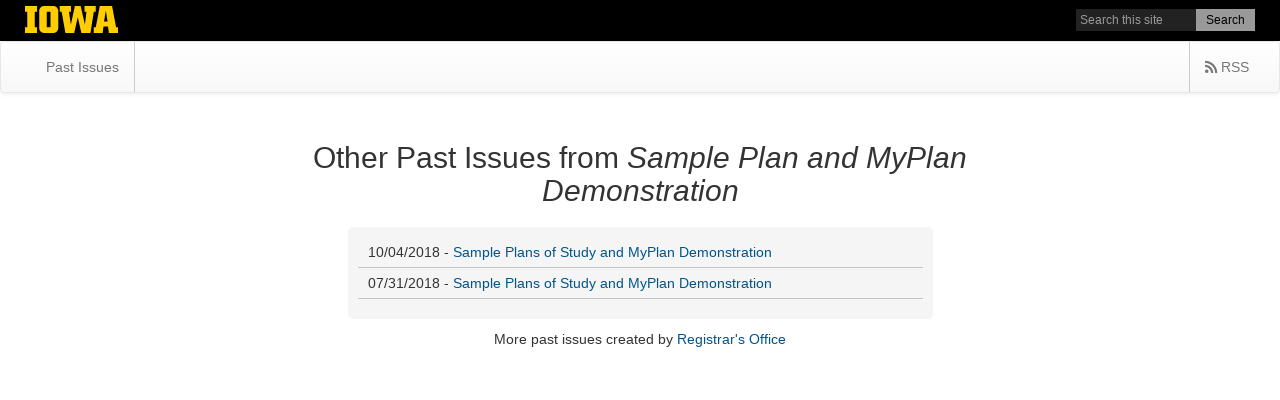

--- FILE ---
content_type: text/html; charset=utf-8
request_url: https://apps.its.uiowa.edu/dispatch/archives/past/sample-plans-of-study-and-myplan-demonstration-voM952L
body_size: 8947
content:
<!DOCTYPE html>
<html lang="en">
<head>
    <meta charset="utf-8">
    <meta http-equiv="X-UA-Compatible" content="IE=edge">
            <meta name="robots" content="noindex, nofollow">
        <link rel="shortcut icon" href="https://dispatch-cdn.its.uiowa.edu/dispatch/public/favicon/favicon.ico?v=202601162136" />
    <link rel="mask-icon" href="https://dispatch-cdn.its.uiowa.edu/dispatch/public/favicon/safari-pinned-tab.svg?v=202601162136" />
    <link rel="icon" sizes="16x16" href="https://dispatch-cdn.its.uiowa.edu/dispatch/public/favicon/favicon-16x16.png?v=202601162136" />
    <link rel="icon" sizes="32x32" href="https://dispatch-cdn.its.uiowa.edu/dispatch/public/favicon/favicon-32x32.png?v=202601162136" />
    <link rel="icon" sizes="96x96" href="https://dispatch-cdn.its.uiowa.edu/dispatch/public/favicon/favicon-96x96.png?v=202601162136" />
    <link rel="icon" sizes="192x192" href="https://dispatch-cdn.its.uiowa.edu/dispatch/public/favicon/android-chrome-192x192.png?v=202601162136" />
    <link rel="apple-touch-icon" href="https://dispatch-cdn.its.uiowa.edu/dispatch/public/favicon/apple-touch-icon-60x60.png?v=202601162136" />
    <link rel="apple-touch-icon" sizes="72x72" href="https://dispatch-cdn.its.uiowa.edu/dispatch/public/favicon/apple-touch-icon-72x72.png?v=202601162136" />
    <link rel="apple-touch-icon" sizes="76x76" href="https://dispatch-cdn.its.uiowa.edu/dispatch/public/favicon/apple-touch-icon-76x76.png?v=202601162136" />
    <link rel="apple-touch-icon" sizes="114x114" href="https://dispatch-cdn.its.uiowa.edu/dispatch/public/favicon/apple-touch-icon-114x114.png?v=202601162136" />
    <link rel="apple-touch-icon" sizes="120x120" href="https://dispatch-cdn.its.uiowa.edu/dispatch/public/favicon/apple-touch-icon-120x120.png?v=202601162136" />
    <link rel="apple-touch-icon" sizes="144x144" href="https://dispatch-cdn.its.uiowa.edu/dispatch/public/favicon/apple-touch-icon-144x144.png?v=202601162136" />
    <link rel="apple-touch-icon" sizes="152x152" href="https://dispatch-cdn.its.uiowa.edu/dispatch/public/favicon/apple-touch-icon-152x152.png?v=202601162136" />
    <link rel="apple-touch-icon" sizes="180x180" href="https://dispatch-cdn.its.uiowa.edu/dispatch/public/favicon/apple-touch-icon-180x180.png?v=202601162136" />
    <link rel="apple-touch-icon-precomposed" sizes="180x180" href="https://dispatch-cdn.its.uiowa.edu/dispatch/public/favicon/apple-touch-icon-precomposed.png?v=202601162136" />

    <title>The University of Iowa: Archives for Sample Plan and MyPlan Demonstration</title>

    <link rel="stylesheet" href="https://dispatch-cdn.its.uiowa.edu/dispatch/public/build/main.css?v=202601162136">
    <link rel="stylesheet" href="https://dispatch-cdn.its.uiowa.edu/dispatch/public/stylesheets/main.css?v=202601162136">
    <link type="text/css" rel="stylesheet" href="https://dispatch-cdn.its.uiowa.edu/dispatch/public/uiowa_bar_static/css/uiowa-bar.css?v=202601162136" media="all">

    <style>
        @media only screen and (min-width: 768px) {
            .container {
                margin-top: 2em;
            }
        }
    </style>

    <script src="https://dispatch-cdn.its.uiowa.edu/dispatch/public/build/errorHandler.bundle.min.js?v=202601162136"></script>
    <script src="https://dispatch-cdn.its.uiowa.edu/dispatch/public/build/jquery.min.js?v=202601162136"></script>
    <script src="https://dispatch-cdn.its.uiowa.edu/dispatch/public/build/commons.bundle.min.js?v=202601162136"></script>
    <script src="https://dispatch-cdn.its.uiowa.edu/dispatch/public/build/main.bundle.min.js?v=202601162136"></script>

    <script type="text/javascript">
                window.snowplow('trackPageView');
        window.snowplow('enableActivityTracking', { minimumVisitLength: 15, heartbeatDelay: 15 });
    </script>
</head>

<body>
<a href="#content" class="sr-only">Skip to main content</a>
<div id="ui-wrapper">
    <div id="uiowa-bar" role="region" aria-label="University of Iowa global header">
        <a href="https://uiowa.edu" title="The University of Iowa" id="wordmark-link">
            <svg xmlns="http://www.w3.org/2000/svg" viewBox="0 0 311.55 90.22" id="uiowa-logo">
                <g>
                    <path class="a" d="M64.27,64.43H57v52.39h7.28v19h-40v-19H31.5V64.43H24.22V45.58H64.27Z" transform="translate(-24.22 -45.58)"/>
                    <path class="a" d="M118.07,135.8h-29c-10.53,0-17.42-6.89-17.42-18.2V63.78c0-11.18,7-18.2,17.42-18.2h29c10.53,0,17.42,7,17.42,18.2V117.6C135.49,128.78,128.47,135.8,118.07,135.8Zm-8.19-19V64.43H97.27v52.39Z" transform="translate(-24.22 -45.58)"/>
                    <path class="a" d="M146.88,64.43H140.5V45.58h38V64.43h-7.15l6.5,43.42,13.52-62.27h19.24L225,107.85l5.2-43.42h-6.63V45.58H261V64.43h-6.24L243.47,135.8H212.92L201.09,82.63,189,135.8H159.62Z" transform="translate(-24.22 -45.58)"/>
                    <path class="a" d="M254.39,116.82h6.89l13.65-71.24h40.95l13.53,71.24h6.37v19H305.22l-2.85-22H287.15l-2.73,22h-30Zm46.41-19.5L295,60.92l-6,36.4Z" transform="translate(-24.22 -45.58)"/>
                </g>
                <image src="https://dispatch-cdn.its.uiowa.edu/images/ui/Block-IOWA-GOLD-ffcd00.png" xlink:href="">
                </image>
            </svg>
        </a>
        <div id="uiowa-search">
            <form class="search-form search-google-appliance-search-form" aria-label="site search" role="form" action="https://search.uiowa.edu/search" method="get" id="uiowa-bar-search-form" accept-charset="UTF-8">
                <div>
                    <div class="form-item form-type-textfield form-item-search-terms form-group">
                        <label for="edit-search-terms">Search </label>
                        <input placeholder="Search this site" class="form-control form-text" type="text" id="q" name="q" value="" size="15" maxlength="256" style="line-height: 12.5px;">
                    </div>
                    <input type="submit" id="edit-submit-search" value="Search">
                </div>
            </form>
        </div>
    </div>
</div>


<style>
    .navbar-left > li {
        border-right: 1px solid #ccc;
    }

    .navbar-right > li {
        border-left: 1px solid #ccc;
    }

     .past-issues {
         background-color: #f5f5f5;
         border-radius: 5px;
         padding: 10px;
         margin-top: 10px;
     }

    #archive-list {
        padding: 0;
    }

    #archive-list li {
        list-style: none;
        border-bottom: 1px solid #C5C5C5;
        padding: 5px 10px;
    }

    dd,dt {
        float: left;
        font-size: 14px;
        margin-top: 8px;
        margin-right: 5px;
    }

    dt {
        clear: both;
        text-align: right;
    }
</style>


<nav class="navbar navbar-default">
    <div class="container-fluid">
        <div class="navbar-header">
            <button type="button" class="navbar-toggle collapsed" data-toggle="collapse" data-target="#bs-example-navbar-collapse-1" aria-expanded="false">
                <span class="sr-only">Toggle navigation</span>
                <span class="icon-bar"></span>
                <span class="icon-bar"></span>
                <span class="icon-bar"></span>
            </button>
        </div>
        <div class="collapse navbar-collapse" id="bs-example-navbar-collapse-1">
            <ul class="nav navbar-nav navbar-left">
                                        <li><a href="/dispatch/archives/past/sample-plans-of-study-and-myplan-demonstration-voM952L" target="past">Past Issues</a></li>
                        </ul>
            <ul class="nav navbar-nav navbar-right">
                                                                            <li><a href="/dispatch/archives/rss/campaign/578607606"><i class="fa fa-rss"></i> RSS</a></li>
                                                                    </ul>
        </div>
    </div>
</nav>

<div class="container" role="main">

<div class="row">
    <div class="col-md-8 col-md-offset-2 text-center">
        <h2>Other Past Issues from <em>Sample Plan and MyPlan Demonstration</em></h2>

            </div>
</div>

<div class="row">
    <div class="col-md-6 col-md-offset-3 past-issues">
        <ul id="archive-list">
                            <li>10/04/2018 - <a href="/dispatch/archive/sample-plans-of-study-and-myplan-demonstration-voM952L">Sample Plans of Study and MyPlan Demonstration</a></li>
                            <li>07/31/2018 - <a href="/dispatch/archive/sample-plans-of-study-and-myplan-demonstration-0VPo61X">Sample Plans of Study and MyPlan Demonstration</a></li>
                    </ul>
    </div>
</div>

<div class="row" style="margin-top: 10px;">
    <div class="col-md-8 col-md-offset-2 text-center">
        <p>More past issues created by <a href="/dispatch/archives/allpast/Registrar?id=sample-plans-of-study-and-myplan-demonstration-voM952L">Registrar's Office</a></p>
    </div>
</div>
</div>

</body>
</html>

--- FILE ---
content_type: application/javascript
request_url: https://dispatch-cdn.its.uiowa.edu/dispatch/public/build/main.bundle.min.js?v=202601162136
body_size: 2903
content:
!function(){var t={72642:function(t,e,a){"use strict";a.r(e)},92429:function(t,e,a){"use strict";a.r(e)},75959:function(t,e,a){"use strict";a.r(e)},34745:function(t,e,a){"use strict";a.r(e)},74924:function(t,e,a){"use strict";a.r(e)}},e={};function a(r){var i=e[r];if(void 0!==i)return i.exports;var n=e[r]={exports:{}};return t[r](n,n.exports,a),n.exports}a.r=function(t){"undefined"!=typeof Symbol&&Symbol.toStringTag&&Object.defineProperty(t,Symbol.toStringTag,{value:"Module"}),Object.defineProperty(t,"__esModule",{value:!0})},function(){a(74924),a(34745),a(72642),a(92429),a(75959);var t,e,r,i,n,o,s=[];$((function(){$(".dropdown-toggle").dropdown(),$("body").on("click","a.favorite",(function(){var t=$(this),e=t.data("url");console.log(s),s.includes(e)?console.warn("Favorite already clicked for: "+e):$.ajax({type:"POST",url:e,beforeSend:function(){s.push(e)},success:function(){t.hide(),t.siblings("a.favorite").show(),s.pop(e)}})}))})),t=window,e=document,r="script",t[i="snowplow"]||(t.GlobalSnowplowNamespace=t.GlobalSnowplowNamespace||[],t.GlobalSnowplowNamespace.push(i),t[i]=function(){(t[i].q=t[i].q||[]).push(arguments)},t[i].q=t[i].q||[],n=e.createElement(r),o=e.getElementsByTagName(r)[0],n.async=1,n.src="//radar-cdn.its.uiowa.edu/sp-static-js/3.5.0/radar-tracker.js",o.parentNode.insertBefore(n,o));var l="radar-collector-test.its.uiowa.edu";"https://apps."==window.location.href.substr(0,13)&&(l="radar-collector.its.uiowa.edu"),window.snowplow("newTracker","sp",l,{appId:"edu.uiowa.its.ais.dispatch",cookieDomain:".uiowa.edu",respectDoNotTrack:!0,cookieSameSite:"Lax",eventMethod:"post",postPath:"/uiowa/utp1",contexts:{webPage:!0,performanceTiming:!1}})}(),$((function(){var t,e,a=function(t){var e=$("#start-page-filters-content");return/Mac/.test(navigator.userAgent)?e.find(".multiple-key").text("command"):e.find(".multiple-key").text("control"),'<div class="start-page-filters-content">'+e.html()+"</div>"},r=function(){var t=$(".popover");t.fadeOut("fast",(function(){t.remove()})),$(".overlay").remove()},i=function(t){var e=[];return $(".start-page-filters-content .icon-ok:visible").each((function(t,a){var r=$(a).data("query"),i=$(a).attr("data-query-tag")||"",n=!1;for(t=0;t<e.length;t++)if(e[t].key==r){e[t].values.push(i),n=!0;break}n||e.push({key:r,values:[i]})})),{name:t,criteria:e}};$("body").on("click",".start-page-trigger-filters",(function(t){t.preventDefault(),$(this).popover({placement:"bottom",content:a,trigger:"manual",html:!0}),$(this).popover("show"),$(".popover").addClass("filter-list-popover"),$("<div/>").addClass("overlay").css({position:"fixed",top:0,left:0,width:"100%",height:"100%"}).appendTo($("body")).click(r),setTimeout((function(){$(".start-page-filters-tips").fadeIn()}),1e3)})),$("body").on("pjax",".start-page-filters-content a",(function(t,e,a){var n=$(e.target).prev(),o=$(".start-page-filters-content .icon-ok");e.ctrlKey||e.metaKey?(n.toggle(),n.data("exclusive")?o.not(n).hide():o.filter("[data-exclusive='true']").hide()):(o.hide(),n.show(),r()),$(this).data("saved")||a.push({name:"filter",value:JSON.stringify(i())}),o.filter(":visible").length>1?$(".add-filter, .saved-filters").show():$(".add-filter").hide(),$(".save-filter-item *").not(".add-filter").remove()})),$("body").on("click",".add-filter",(function(){var t=$('<input type="text" class="filter-name"/>'),e=$('<a class="save-filter btn btn-success btn-mini" href="#">Add</a>"'),a=$(this),r=a.data("type");return a.hide().after(t,e),t.focus(),e.on("click",(function(){if(t.val().length){var e=i(t.val());$.post(a.data("filters-href"),{filter:JSON.stringify(e),type:r},(function(t){window.location=a.attr("href")+"?filter="+t}))}})),!1})),$("body").on("click",".start-page-filter-delete",(function(){var t="Are you sure you want to delete the filter <strong>"+$(this).data("name")+'</strong>?<div style="float: right;clear: both;margin-top: 2em;"><button class="btn btn-mini start-page-filter-cancel-button">Cancel</button> <button class="btn btn-danger btn-mini start-page-filter-delete-button">Delete</button> </div><div style="clear:both"></div>';$(this).popover({placement:"bottom",content:t,trigger:"manual",html:!0}),$(this).popover("show")})),$("body").on("click",".start-page-filter-cancel-button",(function(){$(".start-page-filter-delete").popover("hide")})),$("body").on("click",".start-page-filter-delete-button",(function(){var t=$(".start-page-filter-delete");$.post(t.data("delete-href"),(function(){window.location=t.data("baseUrl")}))}));var n=$(".start-page-search input").val();$("body").on("keyup",".start-page-search input",(function(){if($(this).val()!==n){n=$(this).val();var a=$(this),r=a.val(),i=(new Date).getTime(),o={criteria:[{key:"SEARCH",hide:!0,values:[r]}]},s={filter:JSON.stringify(o)},l=a.data("url");t=i;var c=$(".start-page-search i");if(c.removeClass("icon-search").addClass("icon-repeat"),!e){var u=0;e=setInterval((function(){u+=5,c.attr("style","-webkit-transform:rotate("+u+"deg);-moz-transform:rotate("+u+"deg);-ms-transform:rotate("+u+"deg)")}),50)}setTimeout((function(){t==i&&$.get(l,s,(function(a){if(t==i){var r=$("<div/>").html(extractPjaxResponse(a,"startPage"));$(".start-page-list-main").html(r.find(".start-page-list-main").html()),$(".start-page-description").html(r.find(".start-page-description").html()),history&&history.pushState({},null,this.url),clearInterval(e),e=null,c.removeClass("icon-repeat").addClass("icon-search").attr("style",""),$("body").trigger("pjax-complete"),$(".sortable").DataTable({paging:!1,searching:!1,order:[[0,"asc"]]})}}))}),300)}})),$(".tag-filter-input").on("click",(function(t){o(t.target)}));var o=function(t){$(t).prop("checked"),$(t).data("tag");var e=window.location.href.substr(0,window.location.href.indexOf("?"))+'?filter={"criteria":'+JSON.stringify(collectFilterCheckBoxes(".tag-filter-input"))+"}";window.location=e}})),window.collectFilterCheckBoxes=function(t){var e=[];return $("input:checkbox"+t+", input:radio"+t).each((function(t,a){var r=!1;if($(a).prop("checked")){var i=a.name,n=a.value;if($(a).data("exclusive"))return(e=[]).push({key:i,values:[n]}),e;for(t=0;t<e.length;t++)if(e[t].key==i&&(r=!0,-1==$.inArray(n,e[t].values))){e[t].values.push(n);break}r||e.push({key:i,values:[n]})}})),$("select"+t).each((function(t,a){var r=!1,i=$(a).find(":selected").val(),n=a.name;if($(a).data("exclusive"))return(e=[]).push({key:n,values:[i]}),e;for(t=0;t<e.length;t++)if(e[t].key==n&&(r=!0,-1==$.inArray(i,e[t].values))){e[t].values.push(i);break}r||e.push({key:n,values:[i]})})),$("input:text"+t).each((function(t,a){var r=!1,i=$(a).val(),n=a.name;if($(a).data("exclusive"))return(e=[]).push({key:n,values:[i]}),e;for(t=0;t<e.length;t++)if(e[t].key==n&&(r=!0,-1==$.inArray(i,e[t].values))){e[t].values.push(i);break}if(!r&&""!=i){var o=i.split(",");for(t=0;t<o.length;t++)o[t]=o[t].replace(/^\s*/,"").replace(/\s*$/,"");e.push({key:n,values:o})}})),console.log(e),e},window.resetFilterCheckboxes=function(t){$(t).each((function(t,e){$(e).prop("checked",!1)}))},window.showTagGroup=function(t){$(".taggroup"+t).toggle()},window.startIconRotation=function(t){t.attr("class","fa fa-circle-o-notch fa-spin")},window.stopIconRotation=function(t,e){t.removeClass("fa fa-circle-o-notch fa-spin").addClass(e)},window.isFiltered=function(t,e,a){var r=collectFilterCheckBoxes(e),i=$(a).val();r.length>0||i.length>0?$(t).attr("class","fa fa-filter"):$(t).attr("class","")},window.extractPjaxResponse=function(t,e){var a="\x3c!-- PJAX-BEGIN: "+e+" --\x3e",r=t.indexOf(a)+a.length,i=t.indexOf("\x3c!-- PJAX-END: "+e+" --\x3e");return-1==r||-1==i?"":t.substring(r,i)},$((function(){$("body").on("click","a[data-pjax]",(function(t){var e=$(this).data("pjax"),a=$("#"+e);return $("body").one("pjax",(function(t,r,i){var n=$(r.target).attr("href");$.get(n,i,(function(t){var r=extractPjaxResponse(t,e);r.length?(a.html(r),history&&history.pushState({},null,this.url),a.trigger("pjax"),a.trigger("pjax-complete")):window.location=n}))})),$(this).trigger("pjax",[t,[]]),!1}))}))}();